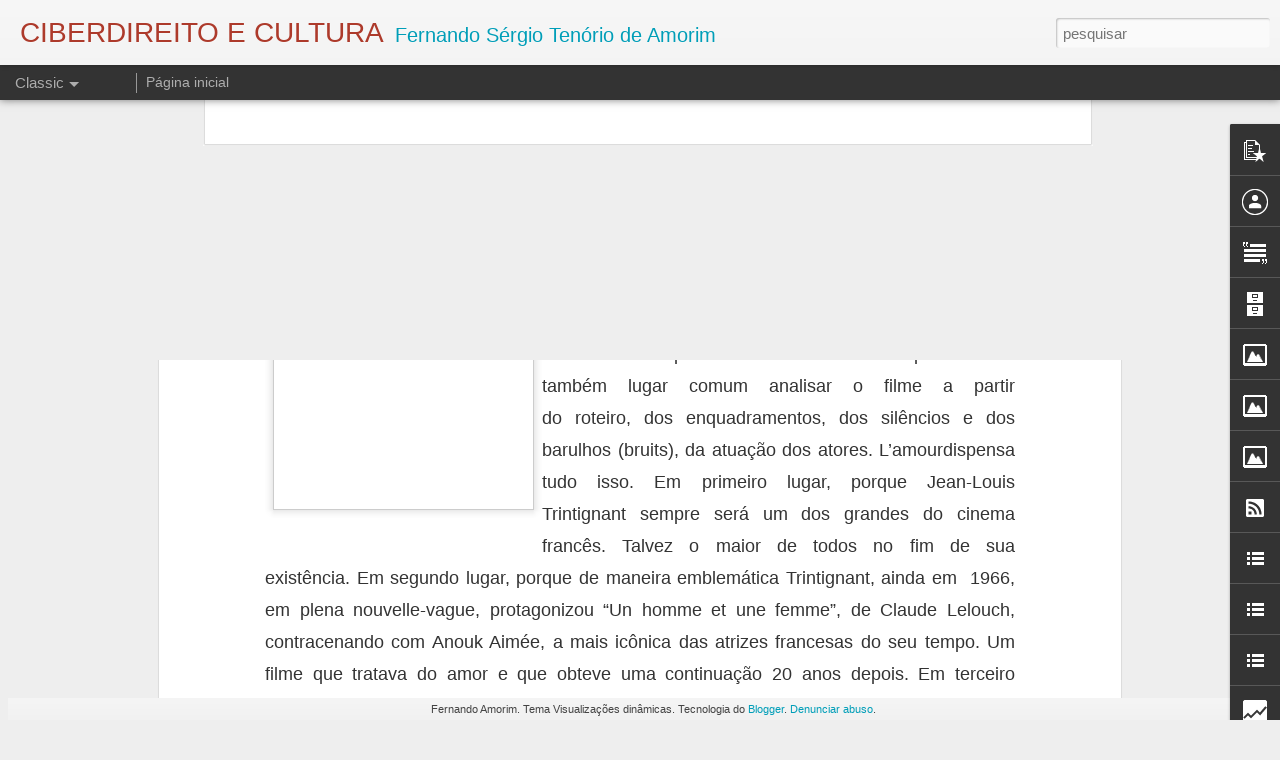

--- FILE ---
content_type: text/html; charset=UTF-8
request_url: http://www.ciberdireito.com/b/stats?style=WHITE_TRANSPARENT&timeRange=ALL_TIME&token=APq4FmBGHKv4o8Je6C1sYM4rI2JaDa4VCwNkLbWwEO7GGaxQ2MwLQC8jd4Tzqx0GJd95VJlxRrHIGgG_Vmp_zIYKiefzGECExQ&v=0&action=initial&widgetId=Stats1&responseType=js
body_size: 256
content:
{"total":137109,"sparklineOptions":{"backgroundColor":{"fillOpacity":0.1,"fill":"#ffffff"},"series":[{"areaOpacity":0.3,"color":"#fff"}]},"sparklineData":[[0,38],[1,30],[2,42],[3,28],[4,34],[5,22],[6,54],[7,30],[8,44],[9,34],[10,86],[11,34],[12,26],[13,40],[14,54],[15,26],[16,32],[17,42],[18,30],[19,36],[20,58],[21,56],[22,28],[23,44],[24,40],[25,44],[26,44],[27,72],[28,32],[29,14]],"nextTickMs":1800000}

--- FILE ---
content_type: text/html; charset=UTF-8
request_url: http://www.ciberdireito.com/b/stats?style=WHITE_TRANSPARENT&timeRange=ALL_TIME&token=APq4FmBDcclrr10jNf7hcbGkY95QrwIOUh9kptbpYSXrYB9l3g0Dcj01OkWPsJQ8a_F5OT_tJ_gjC3MagnNEQzqLlZg4a3xVWQ&v=0&action=initial&widgetId=Stats1&responseType=js
body_size: 256
content:
{"total":137109,"sparklineOptions":{"backgroundColor":{"fillOpacity":0.1,"fill":"#ffffff"},"series":[{"areaOpacity":0.3,"color":"#fff"}]},"sparklineData":[[0,38],[1,30],[2,42],[3,28],[4,34],[5,22],[6,54],[7,30],[8,44],[9,34],[10,86],[11,34],[12,26],[13,40],[14,54],[15,26],[16,32],[17,42],[18,30],[19,36],[20,58],[21,56],[22,28],[23,44],[24,40],[25,44],[26,44],[27,72],[28,32],[29,14]],"nextTickMs":1800000}

--- FILE ---
content_type: text/javascript; charset=UTF-8
request_url: http://www.ciberdireito.com/?v=0&action=initial&widgetId=Text1&responseType=js&xssi_token=AOuZoY6NIdwTX71rYLFHUgSoTKYIqMIH3w%3A1769346223975
body_size: 893
content:
try {
_WidgetManager._HandleControllerResult('Text1', 'initial',{'content': 'Nasci em Palmeira dos \xcdndios, Alagoas, conhecida por ser a cidade na  qual Graciliano enterrou parte da sua vida e da qual foi prefeito.  Cresci numa \xe9poca em que computadores eram obra de fic\xe7\xe3o. N\xe3o havia  ciberespa\xe7o, e de computadores eu s\xf3 conhecia o Hal 9000, do filme do  Stanley Kubrick. Graduei-me em jornalismo e em direito. Estudei  antropologia, fascinado que sou pela antropologia do imagin\xe1rio de G.  Durand e pela fenomenologia de Bachelard. Quis a vida que me tornasse  professor de direito internacional privado! Interessei-me pelas rela\xe7\xf5es  entre direito e cultura. Como consequ\xeancia, fiz um doutorado e mestrado  em direito na UFPE. Contratos eletr\xf4nicos internacionais e prote\xe7\xe3o da  diversidade cultural no com\xe9rcio eletr\xf4nico foram os temas. Viraram  livros. Fiz em 2015 P\xf3s-Doutorado na Universidade de Montr\xe9al,  Laboratoire de Ciberjustice, onde tamb\xe9m fui professor visitante em 2016. E fa\xe7o outro p\xf3s-doc na PUC-Rio. Este blog, tardio, traz reflex\xf5es sobre  esses temas. Traz um pouco de mim e do que penso. N\xe3o creio que tenha  muito a dizer, mas o que digo \xe9 reflexo de uma penosa trajet\xf3ria  intelectual. A despeito das fun\xe7\xf5es administrativas que exer\xe7o em  Alagoas, \x22terra que se ama, e d\xf3i\x22, sou professor. E continuarei a  s\xea-lo, espero.', 'title': 'Quem sou eu'});
} catch (e) {
  if (typeof log != 'undefined') {
    log('HandleControllerResult failed: ' + e);
  }
}


--- FILE ---
content_type: text/javascript; charset=UTF-8
request_url: http://www.ciberdireito.com/?v=0&action=initial&widgetId=BlogArchive1&responseType=js&xssi_token=AOuZoY6NIdwTX71rYLFHUgSoTKYIqMIH3w%3A1769346223975
body_size: 967
content:
try {
_WidgetManager._HandleControllerResult('BlogArchive1', 'initial',{'data': [{'url': 'http://www.ciberdireito.com/2023_12_09_archive.html', 'name': 'dez. 09', 'expclass': 'expanded', 'post-count': 1}, {'url': 'http://www.ciberdireito.com/2020_04_18_archive.html', 'name': 'abr. 18', 'expclass': 'collapsed', 'post-count': 1}, {'url': 'http://www.ciberdireito.com/2020_01_01_archive.html', 'name': 'jan. 01', 'expclass': 'collapsed', 'post-count': 1}, {'url': 'http://www.ciberdireito.com/2018_01_06_archive.html', 'name': 'jan. 06', 'expclass': 'collapsed', 'post-count': 1}, {'url': 'http://www.ciberdireito.com/2017_09_04_archive.html', 'name': 'set. 04', 'expclass': 'collapsed', 'post-count': 1}, {'url': 'http://www.ciberdireito.com/2017_06_03_archive.html', 'name': 'jun. 03', 'expclass': 'collapsed', 'post-count': 1}, {'url': 'http://www.ciberdireito.com/2017_04_29_archive.html', 'name': 'abr. 29', 'expclass': 'collapsed', 'post-count': 1}, {'url': 'http://www.ciberdireito.com/2017_03_18_archive.html', 'name': 'mar. 18', 'expclass': 'collapsed', 'post-count': 1}, {'url': 'http://www.ciberdireito.com/2017_02_25_archive.html', 'name': 'fev. 25', 'expclass': 'collapsed', 'post-count': 1}, {'url': 'http://www.ciberdireito.com/2017_01_22_archive.html', 'name': 'jan. 22', 'expclass': 'collapsed', 'post-count': 1}, {'url': 'http://www.ciberdireito.com/2016_12_04_archive.html', 'name': 'dez. 04', 'expclass': 'collapsed', 'post-count': 1}, {'url': 'http://www.ciberdireito.com/2016_09_07_archive.html', 'name': 'set. 07', 'expclass': 'collapsed', 'post-count': 1}, {'url': 'http://www.ciberdireito.com/2016_02_07_archive.html', 'name': 'fev. 07', 'expclass': 'collapsed', 'post-count': 1}, {'url': 'http://www.ciberdireito.com/2015_10_16_archive.html', 'name': 'out. 16', 'expclass': 'collapsed', 'post-count': 1}, {'url': 'http://www.ciberdireito.com/2015_08_10_archive.html', 'name': 'ago. 10', 'expclass': 'collapsed', 'post-count': 1}, {'url': 'http://www.ciberdireito.com/2015_07_15_archive.html', 'name': 'jul. 15', 'expclass': 'collapsed', 'post-count': 1}, {'url': 'http://www.ciberdireito.com/2015_07_13_archive.html', 'name': 'jul. 13', 'expclass': 'collapsed', 'post-count': 1}, {'url': 'http://www.ciberdireito.com/2015_04_04_archive.html', 'name': 'abr. 04', 'expclass': 'collapsed', 'post-count': 1}, {'url': 'http://www.ciberdireito.com/2015_03_29_archive.html', 'name': 'mar. 29', 'expclass': 'collapsed', 'post-count': 1}, {'url': 'http://www.ciberdireito.com/2015_02_21_archive.html', 'name': 'fev. 21', 'expclass': 'collapsed', 'post-count': 1}, {'url': 'http://www.ciberdireito.com/2015_01_07_archive.html', 'name': 'jan. 07', 'expclass': 'collapsed', 'post-count': 1}, {'url': 'http://www.ciberdireito.com/2014_12_13_archive.html', 'name': 'dez. 13', 'expclass': 'collapsed', 'post-count': 1}, {'url': 'http://www.ciberdireito.com/2014_10_11_archive.html', 'name': 'out. 11', 'expclass': 'collapsed', 'post-count': 1}, {'url': 'http://www.ciberdireito.com/2014_05_16_archive.html', 'name': 'mai. 16', 'expclass': 'collapsed', 'post-count': 1}, {'url': 'http://www.ciberdireito.com/2014_02_15_archive.html', 'name': 'fev. 15', 'expclass': 'collapsed', 'post-count': 1}, {'url': 'http://www.ciberdireito.com/2013_12_30_archive.html', 'name': 'dez. 30', 'expclass': 'collapsed', 'post-count': 1}, {'url': 'http://www.ciberdireito.com/2013_12_25_archive.html', 'name': 'dez. 25', 'expclass': 'collapsed', 'post-count': 1}, {'url': 'http://www.ciberdireito.com/2013_12_22_archive.html', 'name': 'dez. 22', 'expclass': 'collapsed', 'post-count': 1}, {'url': 'http://www.ciberdireito.com/2013_08_26_archive.html', 'name': 'ago. 26', 'expclass': 'collapsed', 'post-count': 1}, {'url': 'http://www.ciberdireito.com/2013_08_08_archive.html', 'name': 'ago. 08', 'expclass': 'collapsed', 'post-count': 1}, {'url': 'http://www.ciberdireito.com/2013_07_04_archive.html', 'name': 'jul. 04', 'expclass': 'collapsed', 'post-count': 1}, {'url': 'http://www.ciberdireito.com/2013_06_20_archive.html', 'name': 'jun. 20', 'expclass': 'collapsed', 'post-count': 2}, {'url': 'http://www.ciberdireito.com/2013_05_17_archive.html', 'name': 'mai. 17', 'expclass': 'collapsed', 'post-count': 1}, {'url': 'http://www.ciberdireito.com/2013_03_29_archive.html', 'name': 'mar. 29', 'expclass': 'collapsed', 'post-count': 1}, {'url': 'http://www.ciberdireito.com/2012_10_27_archive.html', 'name': 'out. 27', 'expclass': 'collapsed', 'post-count': 1}, {'url': 'http://www.ciberdireito.com/2012_08_25_archive.html', 'name': 'ago. 25', 'expclass': 'collapsed', 'post-count': 1}, {'url': 'http://www.ciberdireito.com/2012_08_24_archive.html', 'name': 'ago. 24', 'expclass': 'collapsed', 'post-count': 1}, {'url': 'http://www.ciberdireito.com/2012_04_28_archive.html', 'name': 'abr. 28', 'expclass': 'collapsed', 'post-count': 1}, {'url': 'http://www.ciberdireito.com/2011_12_25_archive.html', 'name': 'dez. 25', 'expclass': 'collapsed', 'post-count': 1}, {'url': 'http://www.ciberdireito.com/2011_10_06_archive.html', 'name': 'out. 06', 'expclass': 'collapsed', 'post-count': 1}, {'url': 'http://www.ciberdireito.com/2011_07_30_archive.html', 'name': 'jul. 30', 'expclass': 'collapsed', 'post-count': 1}, {'url': 'http://www.ciberdireito.com/2011_06_28_archive.html', 'name': 'jun. 28', 'expclass': 'collapsed', 'post-count': 1}, {'url': 'http://www.ciberdireito.com/2011_05_24_archive.html', 'name': 'mai. 24', 'expclass': 'collapsed', 'post-count': 1}, {'url': 'http://www.ciberdireito.com/2011_05_01_archive.html', 'name': 'mai. 01', 'expclass': 'collapsed', 'post-count': 1}, {'url': 'http://www.ciberdireito.com/2011_04_13_archive.html', 'name': 'abr. 13', 'expclass': 'collapsed', 'post-count': 1}, {'url': 'http://www.ciberdireito.com/2011_03_21_archive.html', 'name': 'mar. 21', 'expclass': 'collapsed', 'post-count': 1}, {'url': 'http://www.ciberdireito.com/2011_03_06_archive.html', 'name': 'mar. 06', 'expclass': 'collapsed', 'post-count': 1}, {'url': 'http://www.ciberdireito.com/2011_02_26_archive.html', 'name': 'fev. 26', 'expclass': 'collapsed', 'post-count': 1}, {'url': 'http://www.ciberdireito.com/2011_01_31_archive.html', 'name': 'jan. 31', 'expclass': 'collapsed', 'post-count': 1}, {'url': 'http://www.ciberdireito.com/2011_01_03_archive.html', 'name': 'jan. 03', 'expclass': 'collapsed', 'post-count': 1}, {'url': 'http://www.ciberdireito.com/2010_12_18_archive.html', 'name': 'dez. 18', 'expclass': 'collapsed', 'post-count': 1}, {'url': 'http://www.ciberdireito.com/2010_12_17_archive.html', 'name': 'dez. 17', 'expclass': 'collapsed', 'post-count': 1}, {'url': 'http://www.ciberdireito.com/2010_12_02_archive.html', 'name': 'dez. 02', 'expclass': 'collapsed', 'post-count': 1}, {'url': 'http://www.ciberdireito.com/2010_12_01_archive.html', 'name': 'dez. 01', 'expclass': 'collapsed', 'post-count': 1}, {'url': 'http://www.ciberdireito.com/2010_10_17_archive.html', 'name': 'out. 17', 'expclass': 'collapsed', 'post-count': 1}, {'url': 'http://www.ciberdireito.com/2010_10_08_archive.html', 'name': 'out. 08', 'expclass': 'collapsed', 'post-count': 1}, {'url': 'http://www.ciberdireito.com/2010_09_17_archive.html', 'name': 'set. 17', 'expclass': 'collapsed', 'post-count': 1}, {'url': 'http://www.ciberdireito.com/2010_09_07_archive.html', 'name': 'set. 07', 'expclass': 'collapsed', 'post-count': 1}, {'url': 'http://www.ciberdireito.com/2010_08_12_archive.html', 'name': 'ago. 12', 'expclass': 'collapsed', 'post-count': 1}, {'url': 'http://www.ciberdireito.com/2010_08_11_archive.html', 'name': 'ago. 11', 'expclass': 'collapsed', 'post-count': 1}, {'url': 'http://www.ciberdireito.com/2010_08_09_archive.html', 'name': 'ago. 09', 'expclass': 'collapsed', 'post-count': 1}, {'url': 'http://www.ciberdireito.com/2010_08_07_archive.html', 'name': 'ago. 07', 'expclass': 'collapsed', 'post-count': 1}, {'url': 'http://www.ciberdireito.com/2010_04_25_archive.html', 'name': 'abr. 25', 'expclass': 'collapsed', 'post-count': 1}, {'url': 'http://www.ciberdireito.com/2010_04_17_archive.html', 'name': 'abr. 17', 'expclass': 'collapsed', 'post-count': 1}, {'url': 'http://www.ciberdireito.com/2010_04_15_archive.html', 'name': 'abr. 15', 'expclass': 'collapsed', 'post-count': 1}, {'url': 'http://www.ciberdireito.com/2009_11_03_archive.html', 'name': 'nov. 03', 'expclass': 'collapsed', 'post-count': 1}, {'url': 'http://www.ciberdireito.com/2009_09_16_archive.html', 'name': 'set. 16', 'expclass': 'collapsed', 'post-count': 4}, {'url': 'http://www.ciberdireito.com/2008_12_11_archive.html', 'name': 'dez. 11', 'expclass': 'collapsed', 'post-count': 1}], 'toggleopen': 'DAILY-1702090800000', 'style': 'FLAT', 'title': ''});
} catch (e) {
  if (typeof log != 'undefined') {
    log('HandleControllerResult failed: ' + e);
  }
}


--- FILE ---
content_type: text/javascript; charset=UTF-8
request_url: http://www.ciberdireito.com/?v=0&action=initial&widgetId=BlogList1&responseType=js&xssi_token=AOuZoY6NIdwTX71rYLFHUgSoTKYIqMIH3w%3A1769346223975
body_size: 2899
content:
try {
_WidgetManager._HandleControllerResult('BlogList1', 'initial',{'title': '', 'sortType': 'ALPHABETICAL', 'numItemsToShow': 10, 'showIcon': true, 'showItemTitle': true, 'showItemSnippet': true, 'showItemThumbnail': true, 'showTimePeriodSinceLastUpdate': true, 'tagName': 'BlogList1-www.ciberdireito.com', 'textColor': '#000', 'linkColor': '#00c', 'totalItems': 7, 'showAllText': 'Mostrar todos', 'showNText': 'Mostrar 10', 'items': [{'displayStyle': 'display: block;', 'blogTitle': 'Blog do Mr X', 'blogUrl': 'http://blogdomrx.blogspot.com/', 'blogIconUrl': 'https://lh3.googleusercontent.com/blogger_img_proxy/AEn0k_vBn1ofgfuqdOpCQxQBse_uK0FmlLcUKuunPa6jn2QeiIU006TPNfoDTZP5fDf2ZYQcg5WJ2jU_zORD9x3Dzf04fMBryunM3h44evRH\x3ds16-w16-h16', 'itemTitle': 'Feliz Natal e Ano Novo', 'itemUrl': 'http://blogdomrx.blogspot.com/2019/12/feliz-natal-e-ano-novo.html', 'itemSnippet': '\n\n', 'itemThumbnail': {'url': 'https://blogger.googleusercontent.com/img/b/R29vZ2xl/AVvXsEhm4l-WrQDrsc3akd4Kd-F8CzEW2fJfNKeb-zOLd-ZQG5x6QVKj69KXlNQXJp7adBp5V5pKLsKy89l_KXrChOPZrVvs1VC7ryCo0xhEkEmjXDOK9tZ9GU6mUq248OQPJNWIwzXVmRnij1C9/s72-c/La_Nativit_53705720.jpg', 'width': 72, 'height': 72}, 'timePeriodSinceLastUpdate': 'H\xe1 6 anos'}, {'displayStyle': 'display: block;', 'blogTitle': 'Cacos Inconexos', 'blogUrl': 'http://cacosinconexos.blogspot.com/', 'blogIconUrl': 'https://lh3.googleusercontent.com/blogger_img_proxy/AEn0k_sTAOA7syWcwEJ3M-pykdZ1OJopk3uwL3i3xXEs7G4hN26nkwL2-7p6QXCB5CO-xSjoYQw0ehNNICeARVbMB680gofNpBgonVVAuj4YbKglewI\x3ds16-w16-h16', 'itemTitle': '6\xb0 Anivers\xe1rio do Papel no Varal comemora mais um outono desfolhando poesia', 'itemUrl': 'http://cacosinconexos.blogspot.com/2015/04/6-aniversario-do-papel-no-varal.html', 'itemSnippet': ' O Instituto Lumeeiro vem convidar a todos para comemorar seis anos de \npoesia pendurada no sisal. Pr\xf3ximo dia 29, quarta-feira, no Or\xe1kulo \nChopperia, o Pap...', 'itemThumbnail': '', 'timePeriodSinceLastUpdate': 'H\xe1 10 anos'}, {'displayStyle': 'display: block;', 'blogTitle': 'Conflictus Legum', 'blogUrl': 'https://conflictuslegum.blogspot.com/', 'blogIconUrl': 'https://lh3.googleusercontent.com/blogger_img_proxy/AEn0k_uPYvII56VgSzGY1IIUcYZV8nl01ZhP1FSWJH0bAyjJETEeLBXkgw9LSkf6oZFiP_kLiY5z9-MFBNrEekj-wViiyQU3mIbH0Cw6s_1Gw0CHES7Q0Q\x3ds16-w16-h16', 'itemTitle': 'Bibliograf\xeda (Revista de revistas) - RDCE n\xfam. 82 (septiembre-diciembre \n2025)', 'itemUrl': 'https://conflictuslegum.blogspot.com/2026/01/bibliografia-revista-de-revistas-rdce.html', 'itemSnippet': '\n\n\n Trabajos publicados en la *Revista de Derecho Comunitario Europeo*, n\xfam. \n82 (2025):\n\n \n\n *EDITORIAL*\n- *Ornella Porchia*, La solidaridad como valor y pr...', 'itemThumbnail': {'url': 'https://blogger.googleusercontent.com/img/b/R29vZ2xl/AVvXsEhTaItg_S5L_B-AkjlsHOgkVXlbvK846qG78QJ72P7-efPT7Bmd0ONwwpM__UEoI-H4t6_iNno5CjDC3k4vDENW3G00HOs3nTWamuMGiw3bdRNoDABvv8-v6YL6999MkTOlNjSmr2I_3YsOIQGSRcp8gc5qxp5t4NxRFeON4A1VNExZWoKk2YYLO9fCqvMw/s72-w141-h200-c/rdce_2.jpg', 'width': 72, 'height': 72}, 'timePeriodSinceLastUpdate': 'H\xe1 3 horas'}, {'displayStyle': 'display: block;', 'blogTitle': 'Dep\xf3sito do Calvin', 'blogUrl': 'http://depositodocalvin.blogspot.com/', 'blogIconUrl': 'https://lh3.googleusercontent.com/blogger_img_proxy/AEn0k_sZ65i5A7Byt4LNhZEIReSyeVfamyP7WjCi-MUKNW5q3QsqVDfZeCZzIrcVrehZ_-PJXUoxea_cbcdxiV2tQ2GrHISkr7B3RnbOGQ8IUjPhNu2KPA\x3ds16-w16-h16', 'itemTitle': 'Divulgando promo\xe7\xe3o', 'itemUrl': 'http://depositodocalvin.blogspot.com/2013/02/divulgando-promocao.html', 'itemSnippet': 'Recebi um e-mail do pessoal da fanpage Pingo de Exist\xeancia divulgando uma \npromo\xe7\xe3o que eles est\xe3o fazendo, onde um dos pr\xeamios \xe9 um quadro do Calvin \n\x26amp; Haro...', 'itemThumbnail': {'url': 'https://lh4.googleusercontent.com/-oDQDByTgQPI/URxV0RaGROI/AAAAAAAACj4/Pv_WCWAF5hE/s72-c/404515_162145020603814_949650070_n.jpg', 'width': 72, 'height': 72}, 'timePeriodSinceLastUpdate': 'H\xe1 12 anos'}, {'displayStyle': 'display: block;', 'blogTitle': 'Um caf\xe9 e um amor sem gelo, por favor.', 'blogUrl': 'http://umamorsemgelo.blogspot.com/', 'blogIconUrl': 'https://lh3.googleusercontent.com/blogger_img_proxy/AEn0k_uvs59NDOAEy21j-L4NwxryDFluePQM4yyCsLawR9xH1FTLXMdkRz6mtSV4q6vXBVZR_duP2c5dj75t0IJTTYpF7WRiFwIVGt_WmLg2N5AYMA\x3ds16-w16-h16', 'itemTitle': '', 'itemUrl': 'http://umamorsemgelo.blogspot.com/2012/10/normal-0-21-false-false-false-pt-br-x.html', 'itemSnippet': '\n\nTem horas que voc\xea se pega pensando em como seria diferente se voc\xea \ntratasse tal situa\xe7\xe3o diferente... Eu sempre fui muito apegada em como \nseria depois d...', 'itemThumbnail': {'url': 'http://3.bp.blogspot.com/-3bUsOhdtGjA/UG3yLnf7emI/AAAAAAAAAUk/MgWgSVmo64c/s72-c/400400_330905046928963_330532103632924_1240628_1511387549_n.jpg', 'width': 72, 'height': 72}, 'timePeriodSinceLastUpdate': 'H\xe1 13 anos'}, {'displayStyle': 'display: block;', 'blogTitle': 'Via Polis', 'blogUrl': 'http://blogdoandrehenrique.blogspot.com/feeds/posts/default', 'blogIconUrl': 'https://lh3.googleusercontent.com/blogger_img_proxy/AEn0k_sZPjqC-2IPk3EPXT-lXlh6H3nuRYGy9Qvlhq9NJJbqPbsNpGBOr6DdB2naJJ6IArGdVHsj-XvxsXOtDz1tdDtCFMhXqmEK6zp7RsyMcut7RoPNulLWjw\x3ds16-w16-h16'}, {'displayStyle': 'display: block;', 'blogTitle': 'Vida Jur\xeddica Acad\xeamica', 'blogUrl': 'http://vidajuridicaacademica.blogspot.com/', 'blogIconUrl': 'https://lh3.googleusercontent.com/blogger_img_proxy/AEn0k_tT0tnWonFaD5_rldaY65UmpxZxOSCeEawy3syd0SvVdMYcm6lZrsHsB_LAmsCD2M8xKlN0qYhswJe_HXtcaojJW6ni_kp0dIA1CFylyq3SC2ibnmIwy_jW\x3ds16-w16-h16', 'itemTitle': 'VI Congresso Nacional da FEPODI - \x22P\xf3s-Gradua\xe7\xe3o, desenvolvimento e \ntecnologia\x22', 'itemUrl': 'http://vidajuridicaacademica.blogspot.com/2018/10/vi-congresso-nacional-da-fepodi-pos.html', 'itemSnippet': ' \n\nVI Congresso Nacional da FEPODI - \x22P\xf3s-Gradua\xe7\xe3o, desenvolvimento e \ntecnologia\x22 \n\n*13 e 14 de dezembro de 2018.*\n\nMais informa\xe7\xf5es: https://bit.ly/2QJkag...', 'itemThumbnail': {'url': 'https://blogger.googleusercontent.com/img/b/R29vZ2xl/AVvXsEjvtmEgqKzngY97usHh8AUVneNGVCOWI5Sxa_8MSZt-WgbaAuWzZcRbsmj6q-qW01-1hdo_6CPy3yzbEt1Ezvjye8-BPHxSbzQlxq0iHdichyphenhyphenMWu2vU1zM7kGKIqTeh7OISunuMVNILkcA/s72-c/fepodi.jpg', 'width': 72, 'height': 72}, 'timePeriodSinceLastUpdate': 'H\xe1 7 anos'}]});
} catch (e) {
  if (typeof log != 'undefined') {
    log('HandleControllerResult failed: ' + e);
  }
}


--- FILE ---
content_type: text/javascript; charset=UTF-8
request_url: http://www.ciberdireito.com/?v=0&action=initial&widgetId=Stats1&responseType=js&xssi_token=AOuZoY6NIdwTX71rYLFHUgSoTKYIqMIH3w%3A1769346223975
body_size: 375
content:
try {
_WidgetManager._HandleControllerResult('Stats1', 'initial',{'title': 'VISITAS', 'showGraphicalCounter': true, 'showAnimatedCounter': true, 'showSparkline': false, 'statsUrl': '//www.ciberdireito.com/b/stats?style\x3dWHITE_TRANSPARENT\x26timeRange\x3dALL_TIME\x26token\x3dAPq4FmBDcclrr10jNf7hcbGkY95QrwIOUh9kptbpYSXrYB9l3g0Dcj01OkWPsJQ8a_F5OT_tJ_gjC3MagnNEQzqLlZg4a3xVWQ'});
} catch (e) {
  if (typeof log != 'undefined') {
    log('HandleControllerResult failed: ' + e);
  }
}


--- FILE ---
content_type: text/javascript; charset=UTF-8
request_url: http://www.ciberdireito.com/?v=0&action=initial&widgetId=TextList1&responseType=js&xssi_token=AOuZoY6NIdwTX71rYLFHUgSoTKYIqMIH3w%3A1769346223975
body_size: 410
content:
try {
_WidgetManager._HandleControllerResult('TextList1', 'initial',{'title': 'Meus filmes preferidos', 'sorting': 'none', 'shownum': -1, 'items': ['2001 Uma Odiss\xe9ia no Espa\xe7o', 'Blade Runner', 'Interestelar', 'Butch Cassidy', 'Casablanca', 'Cinema Paradiso', 'Festim Diab\xf3lico', 'Independence Day (pois \xe9...)', 'Janela Indiscreta', 'Lunar', 'Matrix', 'Metr\xf3polis', 'O Carteiro e o Poeta', 'O Falc\xe3o Malt\xeas', 'Sonhos (de Akira Kurosawa)', 'Um Corpo que Cai']});
} catch (e) {
  if (typeof log != 'undefined') {
    log('HandleControllerResult failed: ' + e);
  }
}


--- FILE ---
content_type: text/javascript; charset=UTF-8
request_url: http://www.ciberdireito.com/?v=0&action=initial&widgetId=LinkList1&responseType=js&xssi_token=AOuZoY6NIdwTX71rYLFHUgSoTKYIqMIH3w%3A1769346223975
body_size: 1456
content:
try {
_WidgetManager._HandleControllerResult('LinkList1', 'initial',{'title': 'Links interessantes', 'sorting': 'alpha', 'shownum': -1, 'links': [{'name': 'Actualit\xe9 et droit international', 'target': 'http://www.ridi.org/adi/home.html'}, {'name': 'American Society of International Law', 'target': 'http://www.asil.org/iel1.cfm'}, {'name': 'Berkman Center for internet \x26 society at Harvard University', 'target': 'http://cyber.law.harvard.edu/'}, {'name': 'Confer\xeancia da Haia em Direito Internacional Privado em debate', 'target': 'http://www.haiaemdebate.blogspot.com/'}, {'name': 'Cuadernos de Derecho Transnacional', 'target': 'http://kusan.uc3m.es/CIAN/index.php/CDT/'}, {'name': 'Diritto \x26 Diritti Il portale giuridico italiano', 'target': 'http://www.diritto.it/'}, {'name': 'Diversit\xe9 culturelle UNESCO', 'target': 'http://portal.unesco.org/culture/en/ev.php-URL_ID\x3d34321\x26URL_DO\x3dDO_TOPIC\x26URL_SECTION\x3d201.html'}, {'name': 'Electronic Journal of Comparative Law', 'target': 'http://www.ejcl.org/'}, {'name': 'Electronic Journals Library Max Planck Society', 'target': 'http://rzblx1.uni-regensburg.de/ezeit/fl.phtml?bibid\x3dMPG\x26colors\x3d1\x26lang\x3den\x26notation\x3dP'}, {'name': 'Eric Voegelin', 'target': 'http://www.artsci.lsu.edu/voegelin/'}, {'name': 'European Society of International Law', 'target': 'http://www.esil-sedi.eu/'}, {'name': 'Filosofia del Derecho', 'target': 'http://www.cervantesvirtual.com/portal/DOXA/'}, {'name': 'FindLaw', 'target': 'http://stu.findlaw.com/journals/ip_and_cyberspace.html'}, {'name': 'Gallica france', 'target': 'http://gallica.bnf.fr/'}, {'name': 'Governan\xe7a na internet', 'target': 'http://vecam.org/article535.html'}, {'name': 'IBP', 'target': 'http://www.perito.com.br/'}, {'name': 'Instituto Nacional de Tecnologia da Informa\xe7\xe3o', 'target': 'http://www.iti.gov.br/twiki/bin/view/ITI/Apresentacao'}, {'name': 'Learning cyberlaw in cyberspace', 'target': 'http://www.cyberspacelaw.org/'}, {'name': 'Legal Database', 'target': 'http://www.legal-database.com/internetlaw.htm'}, {'name': 'Olavo de Carvalho', 'target': 'http://www.olavodecarvalho.org/'}, {'name': 'Pierre Levy (Caosmose)', 'target': 'http://www.caosmose.net/pierrelevy/'}, {'name': 'RSSFICADO', 'target': 'http://www.rssficado.com.br/'}, {'name': 'Science Direct', 'target': 'http://www.sciencedirect.com/science?_ob\x3dPublicationURL\x26_tockey\x3d%23TOC%235915%232005%23999789994%23606116%23FLA%23\x26_auth\x3dy\x26view\x3dc\x26_acct\x3dC000050221\x26_version\x3d1\x26_urlVersion\x3d0\x26_userid\x3d10\x26_pubType\x3dJ\x26md5\x3db4f8905ab472f6b4b0d25a1e259f0a53'}, {'name': 'Social Science Research Network', 'target': 'http://papers.ssrn.com/sol3/AbstractNotFound.cfm?error\x3drestricted'}, {'name': 'Technorealism', 'target': 'http://www.technorealism.org/'}, {'name': 'The Hague Academy', 'target': 'http://www.hagueacademy.nl/'}, {'name': 'The Matrix', 'target': 'http://whatisthematrix.warnerbros.com/'}, {'name': 'The postmodern Condition', 'target': 'http://www.marxists.org/reference/subject/philosophy/works/fr/lyotard.htm'}, {'name': 'UNCITRAL', 'target': 'http://www.uncitral.org/'}, {'name': 'UNIDROIT', 'target': 'http://www.unidroit.org/'}]});
} catch (e) {
  if (typeof log != 'undefined') {
    log('HandleControllerResult failed: ' + e);
  }
}


--- FILE ---
content_type: text/javascript; charset=UTF-8
request_url: http://www.ciberdireito.com/?v=0&action=initial&widgetId=PopularPosts1&responseType=js&xssi_token=AOuZoY6NIdwTX71rYLFHUgSoTKYIqMIH3w%3A1769346223975
body_size: 1022
content:
try {
_WidgetManager._HandleControllerResult('PopularPosts1', 'initial',{'title': '', 'showSnippets': true, 'showThumbnails': true, 'thumbnailSize': 72, 'showAuthor': false, 'showDate': false, 'posts': [{'id': '4182988997639156992', 'title': '(nenhum t\xedtulo)', 'href': 'http://www.ciberdireito.com/2023/12/il-ne-sagit-pas-dun-film-sur-lamour-du.html', 'snippet': '\xa0 Il ne s\u2019agit pas d\u2019un film sur l\u2019amour, du moins\xa0 pas\xa0 sur l\u2019amour\xa0 romantique\xa0 tel comme nous l\u2019imaginons . C\u2019est\xa0 un\xa0 film sur la d\xe9tres...', 'thumbnail': 'https://blogger.googleusercontent.com/img/b/R29vZ2xl/AVvXsEigVbJ4aBtX6VbM1BZSibWrF5W8nXQnVl2otRG13N6uK38zhb3fAjTH3LzFb7IPBUP-HBCq7XJ7e8VB6pygSecb3-C9dM2xu28PQVFwLzmHw7Ujuo_WDyD31LU9SCTLWUyIrHEnJx5gIPavPPvh2wf-AQWpxEAoan-iTi0COrosjRC0ub_hEfbEwbbGw80/s72-c/IMG_3300.jpeg', 'featuredImage': 'https://blogger.googleusercontent.com/img/b/R29vZ2xl/AVvXsEigVbJ4aBtX6VbM1BZSibWrF5W8nXQnVl2otRG13N6uK38zhb3fAjTH3LzFb7IPBUP-HBCq7XJ7e8VB6pygSecb3-C9dM2xu28PQVFwLzmHw7Ujuo_WDyD31LU9SCTLWUyIrHEnJx5gIPavPPvh2wf-AQWpxEAoan-iTi0COrosjRC0ub_hEfbEwbbGw80/s320/IMG_3300.jpeg'}, {'id': '5395945021173141066', 'title': 'DE QUEM \xc9 A CULPA?', 'href': 'http://www.ciberdireito.com/2020/04/de-quem-e-culpa.html', 'snippet': '        A pandemia do COVID-19 instaura um cen\xe1rio absolutamente novo e desconhecido para a comunidade internacional. A humanidade se depara...', 'thumbnail': 'https://blogger.googleusercontent.com/img/b/R29vZ2xl/AVvXsEgLkkW_gLE1eGxiEQWkZmgwotkpSWlRRtvyAMVpJnF-obvR_xiXKM-435kDe_JTbNcide4GZZMb-ZY7nzblkgyFbkylEszztq9R7Iy1BtSc-BBH6egoq3kW-Bp1eq1Gk2CCd5mt2DlPs2c/s72-c/Capture+d%25E2%2580%2599e%25CC%2581cran+2020-04-18+a%25CC%2580+00.18.03.png', 'featuredImage': 'https://blogger.googleusercontent.com/img/b/R29vZ2xl/AVvXsEgLkkW_gLE1eGxiEQWkZmgwotkpSWlRRtvyAMVpJnF-obvR_xiXKM-435kDe_JTbNcide4GZZMb-ZY7nzblkgyFbkylEszztq9R7Iy1BtSc-BBH6egoq3kW-Bp1eq1Gk2CCd5mt2DlPs2c/s640/Capture+d%25E2%2580%2599e%25CC%2581cran+2020-04-18+a%25CC%2580+00.18.03.png'}]});
} catch (e) {
  if (typeof log != 'undefined') {
    log('HandleControllerResult failed: ' + e);
  }
}


--- FILE ---
content_type: text/javascript; charset=UTF-8
request_url: http://www.ciberdireito.com/?v=0&action=initial&widgetId=Image2&responseType=js&xssi_token=AOuZoY6NIdwTX71rYLFHUgSoTKYIqMIH3w%3A1769346223975
body_size: 451
content:
try {
_WidgetManager._HandleControllerResult('Image2', 'initial',{'title': '', 'width': 128, 'height': 175, 'sourceUrl': 'https://blogger.googleusercontent.com/img/b/R29vZ2xl/AVvXsEiKv7gs67XBqXM0m93F4X7RcW_unJ5zuclpI44REudRdToWkz7oEE2acRcQ6bMiImAuotWZiCvdnrJhjbKyEFRgGQ8jo99eu_QeZwohsBiPXkmk_TwGGBFtpOHyPa2mdLuHiDSdmubWBYg/s175/22887.jpg', 'caption': 'Meu novo livro', 'link': 'http://www.jurua.com.br/shop_item.asp?id\x3d22887', 'shrinkToFit': false, 'sectionWidth': 175});
} catch (e) {
  if (typeof log != 'undefined') {
    log('HandleControllerResult failed: ' + e);
  }
}


--- FILE ---
content_type: text/javascript; charset=UTF-8
request_url: http://www.ciberdireito.com/?v=0&action=initial&widgetId=Image1&responseType=js&xssi_token=AOuZoY6NIdwTX71rYLFHUgSoTKYIqMIH3w%3A1769346223975
body_size: 441
content:
try {
_WidgetManager._HandleControllerResult('Image1', 'initial',{'title': 'Pesquisador', 'width': 246, 'height': 328, 'sourceUrl': 'https://blogger.googleusercontent.com/img/b/R29vZ2xl/AVvXsEiYi-J9TZ04i1mzuEfae9Q9MrW8C0rDSiclOfjDVb6ZtMB6Rnd44Z-Sb22ssiAJnjjNf3C2HLQsyUCDztK-u7tBgcDF6ed5wHpioD0sXT6izte21ZJACcRaqPcZNgneI8KYxJZyKDvsJpI/s1600/IMG_3998.JPG', 'caption': 'Universit\xe9 de Montr\xe9al', 'link': '', 'shrinkToFit': true, 'sectionWidth': 246});
} catch (e) {
  if (typeof log != 'undefined') {
    log('HandleControllerResult failed: ' + e);
  }
}


--- FILE ---
content_type: text/javascript; charset=UTF-8
request_url: http://www.ciberdireito.com/?v=0&action=initial&widgetId=Image3&responseType=js&xssi_token=AOuZoY6NIdwTX71rYLFHUgSoTKYIqMIH3w%3A1769346223975
body_size: 467
content:
try {
_WidgetManager._HandleControllerResult('Image3', 'initial',{'title': '', 'width': 150, 'height': 150, 'sourceUrl': 'https://blogger.googleusercontent.com/img/b/R29vZ2xl/AVvXsEhBE9TA4nDrWLBwoujVUbRxxSQO4RRwHHB1OeHA5gaLL87AOa8EuR_bskkqrDdT2uolJSwdYV0aRNfMUDIpSwgtBJv14BGR_xUervv1gXx1Hkbl-7o_7BDbEgkzrBnJnEb_EtNx-vwBRnE/s350/200x200_853621953X.jpg', 'caption': 'Meu primeiro livro', 'link': 'http://www.jurua.com.br/shop_item.asp?id\x3d20653', 'shrinkToFit': false, 'sectionWidth': 150});
} catch (e) {
  if (typeof log != 'undefined') {
    log('HandleControllerResult failed: ' + e);
  }
}


--- FILE ---
content_type: text/javascript; charset=UTF-8
request_url: http://www.ciberdireito.com/?v=0&action=initial&widgetId=Image3&responseType=js&xssi_token=AOuZoY6NIdwTX71rYLFHUgSoTKYIqMIH3w%3A1769346223975
body_size: 467
content:
try {
_WidgetManager._HandleControllerResult('Image3', 'initial',{'title': '', 'width': 150, 'height': 150, 'sourceUrl': 'https://blogger.googleusercontent.com/img/b/R29vZ2xl/AVvXsEhBE9TA4nDrWLBwoujVUbRxxSQO4RRwHHB1OeHA5gaLL87AOa8EuR_bskkqrDdT2uolJSwdYV0aRNfMUDIpSwgtBJv14BGR_xUervv1gXx1Hkbl-7o_7BDbEgkzrBnJnEb_EtNx-vwBRnE/s350/200x200_853621953X.jpg', 'caption': 'Meu primeiro livro', 'link': 'http://www.jurua.com.br/shop_item.asp?id\x3d20653', 'shrinkToFit': false, 'sectionWidth': 150});
} catch (e) {
  if (typeof log != 'undefined') {
    log('HandleControllerResult failed: ' + e);
  }
}


--- FILE ---
content_type: text/javascript; charset=UTF-8
request_url: http://www.ciberdireito.com/?v=0&action=initial&widgetId=BlogArchive1&responseType=js&xssi_token=AOuZoY6NIdwTX71rYLFHUgSoTKYIqMIH3w%3A1769346223975
body_size: 967
content:
try {
_WidgetManager._HandleControllerResult('BlogArchive1', 'initial',{'data': [{'url': 'http://www.ciberdireito.com/2023_12_09_archive.html', 'name': 'dez. 09', 'expclass': 'expanded', 'post-count': 1}, {'url': 'http://www.ciberdireito.com/2020_04_18_archive.html', 'name': 'abr. 18', 'expclass': 'collapsed', 'post-count': 1}, {'url': 'http://www.ciberdireito.com/2020_01_01_archive.html', 'name': 'jan. 01', 'expclass': 'collapsed', 'post-count': 1}, {'url': 'http://www.ciberdireito.com/2018_01_06_archive.html', 'name': 'jan. 06', 'expclass': 'collapsed', 'post-count': 1}, {'url': 'http://www.ciberdireito.com/2017_09_04_archive.html', 'name': 'set. 04', 'expclass': 'collapsed', 'post-count': 1}, {'url': 'http://www.ciberdireito.com/2017_06_03_archive.html', 'name': 'jun. 03', 'expclass': 'collapsed', 'post-count': 1}, {'url': 'http://www.ciberdireito.com/2017_04_29_archive.html', 'name': 'abr. 29', 'expclass': 'collapsed', 'post-count': 1}, {'url': 'http://www.ciberdireito.com/2017_03_18_archive.html', 'name': 'mar. 18', 'expclass': 'collapsed', 'post-count': 1}, {'url': 'http://www.ciberdireito.com/2017_02_25_archive.html', 'name': 'fev. 25', 'expclass': 'collapsed', 'post-count': 1}, {'url': 'http://www.ciberdireito.com/2017_01_22_archive.html', 'name': 'jan. 22', 'expclass': 'collapsed', 'post-count': 1}, {'url': 'http://www.ciberdireito.com/2016_12_04_archive.html', 'name': 'dez. 04', 'expclass': 'collapsed', 'post-count': 1}, {'url': 'http://www.ciberdireito.com/2016_09_07_archive.html', 'name': 'set. 07', 'expclass': 'collapsed', 'post-count': 1}, {'url': 'http://www.ciberdireito.com/2016_02_07_archive.html', 'name': 'fev. 07', 'expclass': 'collapsed', 'post-count': 1}, {'url': 'http://www.ciberdireito.com/2015_10_16_archive.html', 'name': 'out. 16', 'expclass': 'collapsed', 'post-count': 1}, {'url': 'http://www.ciberdireito.com/2015_08_10_archive.html', 'name': 'ago. 10', 'expclass': 'collapsed', 'post-count': 1}, {'url': 'http://www.ciberdireito.com/2015_07_15_archive.html', 'name': 'jul. 15', 'expclass': 'collapsed', 'post-count': 1}, {'url': 'http://www.ciberdireito.com/2015_07_13_archive.html', 'name': 'jul. 13', 'expclass': 'collapsed', 'post-count': 1}, {'url': 'http://www.ciberdireito.com/2015_04_04_archive.html', 'name': 'abr. 04', 'expclass': 'collapsed', 'post-count': 1}, {'url': 'http://www.ciberdireito.com/2015_03_29_archive.html', 'name': 'mar. 29', 'expclass': 'collapsed', 'post-count': 1}, {'url': 'http://www.ciberdireito.com/2015_02_21_archive.html', 'name': 'fev. 21', 'expclass': 'collapsed', 'post-count': 1}, {'url': 'http://www.ciberdireito.com/2015_01_07_archive.html', 'name': 'jan. 07', 'expclass': 'collapsed', 'post-count': 1}, {'url': 'http://www.ciberdireito.com/2014_12_13_archive.html', 'name': 'dez. 13', 'expclass': 'collapsed', 'post-count': 1}, {'url': 'http://www.ciberdireito.com/2014_10_11_archive.html', 'name': 'out. 11', 'expclass': 'collapsed', 'post-count': 1}, {'url': 'http://www.ciberdireito.com/2014_05_16_archive.html', 'name': 'mai. 16', 'expclass': 'collapsed', 'post-count': 1}, {'url': 'http://www.ciberdireito.com/2014_02_15_archive.html', 'name': 'fev. 15', 'expclass': 'collapsed', 'post-count': 1}, {'url': 'http://www.ciberdireito.com/2013_12_30_archive.html', 'name': 'dez. 30', 'expclass': 'collapsed', 'post-count': 1}, {'url': 'http://www.ciberdireito.com/2013_12_25_archive.html', 'name': 'dez. 25', 'expclass': 'collapsed', 'post-count': 1}, {'url': 'http://www.ciberdireito.com/2013_12_22_archive.html', 'name': 'dez. 22', 'expclass': 'collapsed', 'post-count': 1}, {'url': 'http://www.ciberdireito.com/2013_08_26_archive.html', 'name': 'ago. 26', 'expclass': 'collapsed', 'post-count': 1}, {'url': 'http://www.ciberdireito.com/2013_08_08_archive.html', 'name': 'ago. 08', 'expclass': 'collapsed', 'post-count': 1}, {'url': 'http://www.ciberdireito.com/2013_07_04_archive.html', 'name': 'jul. 04', 'expclass': 'collapsed', 'post-count': 1}, {'url': 'http://www.ciberdireito.com/2013_06_20_archive.html', 'name': 'jun. 20', 'expclass': 'collapsed', 'post-count': 2}, {'url': 'http://www.ciberdireito.com/2013_05_17_archive.html', 'name': 'mai. 17', 'expclass': 'collapsed', 'post-count': 1}, {'url': 'http://www.ciberdireito.com/2013_03_29_archive.html', 'name': 'mar. 29', 'expclass': 'collapsed', 'post-count': 1}, {'url': 'http://www.ciberdireito.com/2012_10_27_archive.html', 'name': 'out. 27', 'expclass': 'collapsed', 'post-count': 1}, {'url': 'http://www.ciberdireito.com/2012_08_25_archive.html', 'name': 'ago. 25', 'expclass': 'collapsed', 'post-count': 1}, {'url': 'http://www.ciberdireito.com/2012_08_24_archive.html', 'name': 'ago. 24', 'expclass': 'collapsed', 'post-count': 1}, {'url': 'http://www.ciberdireito.com/2012_04_28_archive.html', 'name': 'abr. 28', 'expclass': 'collapsed', 'post-count': 1}, {'url': 'http://www.ciberdireito.com/2011_12_25_archive.html', 'name': 'dez. 25', 'expclass': 'collapsed', 'post-count': 1}, {'url': 'http://www.ciberdireito.com/2011_10_06_archive.html', 'name': 'out. 06', 'expclass': 'collapsed', 'post-count': 1}, {'url': 'http://www.ciberdireito.com/2011_07_30_archive.html', 'name': 'jul. 30', 'expclass': 'collapsed', 'post-count': 1}, {'url': 'http://www.ciberdireito.com/2011_06_28_archive.html', 'name': 'jun. 28', 'expclass': 'collapsed', 'post-count': 1}, {'url': 'http://www.ciberdireito.com/2011_05_24_archive.html', 'name': 'mai. 24', 'expclass': 'collapsed', 'post-count': 1}, {'url': 'http://www.ciberdireito.com/2011_05_01_archive.html', 'name': 'mai. 01', 'expclass': 'collapsed', 'post-count': 1}, {'url': 'http://www.ciberdireito.com/2011_04_13_archive.html', 'name': 'abr. 13', 'expclass': 'collapsed', 'post-count': 1}, {'url': 'http://www.ciberdireito.com/2011_03_21_archive.html', 'name': 'mar. 21', 'expclass': 'collapsed', 'post-count': 1}, {'url': 'http://www.ciberdireito.com/2011_03_06_archive.html', 'name': 'mar. 06', 'expclass': 'collapsed', 'post-count': 1}, {'url': 'http://www.ciberdireito.com/2011_02_26_archive.html', 'name': 'fev. 26', 'expclass': 'collapsed', 'post-count': 1}, {'url': 'http://www.ciberdireito.com/2011_01_31_archive.html', 'name': 'jan. 31', 'expclass': 'collapsed', 'post-count': 1}, {'url': 'http://www.ciberdireito.com/2011_01_03_archive.html', 'name': 'jan. 03', 'expclass': 'collapsed', 'post-count': 1}, {'url': 'http://www.ciberdireito.com/2010_12_18_archive.html', 'name': 'dez. 18', 'expclass': 'collapsed', 'post-count': 1}, {'url': 'http://www.ciberdireito.com/2010_12_17_archive.html', 'name': 'dez. 17', 'expclass': 'collapsed', 'post-count': 1}, {'url': 'http://www.ciberdireito.com/2010_12_02_archive.html', 'name': 'dez. 02', 'expclass': 'collapsed', 'post-count': 1}, {'url': 'http://www.ciberdireito.com/2010_12_01_archive.html', 'name': 'dez. 01', 'expclass': 'collapsed', 'post-count': 1}, {'url': 'http://www.ciberdireito.com/2010_10_17_archive.html', 'name': 'out. 17', 'expclass': 'collapsed', 'post-count': 1}, {'url': 'http://www.ciberdireito.com/2010_10_08_archive.html', 'name': 'out. 08', 'expclass': 'collapsed', 'post-count': 1}, {'url': 'http://www.ciberdireito.com/2010_09_17_archive.html', 'name': 'set. 17', 'expclass': 'collapsed', 'post-count': 1}, {'url': 'http://www.ciberdireito.com/2010_09_07_archive.html', 'name': 'set. 07', 'expclass': 'collapsed', 'post-count': 1}, {'url': 'http://www.ciberdireito.com/2010_08_12_archive.html', 'name': 'ago. 12', 'expclass': 'collapsed', 'post-count': 1}, {'url': 'http://www.ciberdireito.com/2010_08_11_archive.html', 'name': 'ago. 11', 'expclass': 'collapsed', 'post-count': 1}, {'url': 'http://www.ciberdireito.com/2010_08_09_archive.html', 'name': 'ago. 09', 'expclass': 'collapsed', 'post-count': 1}, {'url': 'http://www.ciberdireito.com/2010_08_07_archive.html', 'name': 'ago. 07', 'expclass': 'collapsed', 'post-count': 1}, {'url': 'http://www.ciberdireito.com/2010_04_25_archive.html', 'name': 'abr. 25', 'expclass': 'collapsed', 'post-count': 1}, {'url': 'http://www.ciberdireito.com/2010_04_17_archive.html', 'name': 'abr. 17', 'expclass': 'collapsed', 'post-count': 1}, {'url': 'http://www.ciberdireito.com/2010_04_15_archive.html', 'name': 'abr. 15', 'expclass': 'collapsed', 'post-count': 1}, {'url': 'http://www.ciberdireito.com/2009_11_03_archive.html', 'name': 'nov. 03', 'expclass': 'collapsed', 'post-count': 1}, {'url': 'http://www.ciberdireito.com/2009_09_16_archive.html', 'name': 'set. 16', 'expclass': 'collapsed', 'post-count': 4}, {'url': 'http://www.ciberdireito.com/2008_12_11_archive.html', 'name': 'dez. 11', 'expclass': 'collapsed', 'post-count': 1}], 'toggleopen': 'DAILY-1702090800000', 'style': 'FLAT', 'title': ''});
} catch (e) {
  if (typeof log != 'undefined') {
    log('HandleControllerResult failed: ' + e);
  }
}


--- FILE ---
content_type: text/javascript; charset=UTF-8
request_url: http://www.ciberdireito.com/?v=0&action=initial&widgetId=Text1&responseType=js&xssi_token=AOuZoY6NIdwTX71rYLFHUgSoTKYIqMIH3w%3A1769346223975
body_size: 893
content:
try {
_WidgetManager._HandleControllerResult('Text1', 'initial',{'content': 'Nasci em Palmeira dos \xcdndios, Alagoas, conhecida por ser a cidade na  qual Graciliano enterrou parte da sua vida e da qual foi prefeito.  Cresci numa \xe9poca em que computadores eram obra de fic\xe7\xe3o. N\xe3o havia  ciberespa\xe7o, e de computadores eu s\xf3 conhecia o Hal 9000, do filme do  Stanley Kubrick. Graduei-me em jornalismo e em direito. Estudei  antropologia, fascinado que sou pela antropologia do imagin\xe1rio de G.  Durand e pela fenomenologia de Bachelard. Quis a vida que me tornasse  professor de direito internacional privado! Interessei-me pelas rela\xe7\xf5es  entre direito e cultura. Como consequ\xeancia, fiz um doutorado e mestrado  em direito na UFPE. Contratos eletr\xf4nicos internacionais e prote\xe7\xe3o da  diversidade cultural no com\xe9rcio eletr\xf4nico foram os temas. Viraram  livros. Fiz em 2015 P\xf3s-Doutorado na Universidade de Montr\xe9al,  Laboratoire de Ciberjustice, onde tamb\xe9m fui professor visitante em 2016. E fa\xe7o outro p\xf3s-doc na PUC-Rio. Este blog, tardio, traz reflex\xf5es sobre  esses temas. Traz um pouco de mim e do que penso. N\xe3o creio que tenha  muito a dizer, mas o que digo \xe9 reflexo de uma penosa trajet\xf3ria  intelectual. A despeito das fun\xe7\xf5es administrativas que exer\xe7o em  Alagoas, \x22terra que se ama, e d\xf3i\x22, sou professor. E continuarei a  s\xea-lo, espero.', 'title': 'Quem sou eu'});
} catch (e) {
  if (typeof log != 'undefined') {
    log('HandleControllerResult failed: ' + e);
  }
}


--- FILE ---
content_type: text/javascript; charset=UTF-8
request_url: http://www.ciberdireito.com/?v=0&action=initial&widgetId=LinkList1&responseType=js&xssi_token=AOuZoY6NIdwTX71rYLFHUgSoTKYIqMIH3w%3A1769346223975
body_size: 1456
content:
try {
_WidgetManager._HandleControllerResult('LinkList1', 'initial',{'title': 'Links interessantes', 'sorting': 'alpha', 'shownum': -1, 'links': [{'name': 'Actualit\xe9 et droit international', 'target': 'http://www.ridi.org/adi/home.html'}, {'name': 'American Society of International Law', 'target': 'http://www.asil.org/iel1.cfm'}, {'name': 'Berkman Center for internet \x26 society at Harvard University', 'target': 'http://cyber.law.harvard.edu/'}, {'name': 'Confer\xeancia da Haia em Direito Internacional Privado em debate', 'target': 'http://www.haiaemdebate.blogspot.com/'}, {'name': 'Cuadernos de Derecho Transnacional', 'target': 'http://kusan.uc3m.es/CIAN/index.php/CDT/'}, {'name': 'Diritto \x26 Diritti Il portale giuridico italiano', 'target': 'http://www.diritto.it/'}, {'name': 'Diversit\xe9 culturelle UNESCO', 'target': 'http://portal.unesco.org/culture/en/ev.php-URL_ID\x3d34321\x26URL_DO\x3dDO_TOPIC\x26URL_SECTION\x3d201.html'}, {'name': 'Electronic Journal of Comparative Law', 'target': 'http://www.ejcl.org/'}, {'name': 'Electronic Journals Library Max Planck Society', 'target': 'http://rzblx1.uni-regensburg.de/ezeit/fl.phtml?bibid\x3dMPG\x26colors\x3d1\x26lang\x3den\x26notation\x3dP'}, {'name': 'Eric Voegelin', 'target': 'http://www.artsci.lsu.edu/voegelin/'}, {'name': 'European Society of International Law', 'target': 'http://www.esil-sedi.eu/'}, {'name': 'Filosofia del Derecho', 'target': 'http://www.cervantesvirtual.com/portal/DOXA/'}, {'name': 'FindLaw', 'target': 'http://stu.findlaw.com/journals/ip_and_cyberspace.html'}, {'name': 'Gallica france', 'target': 'http://gallica.bnf.fr/'}, {'name': 'Governan\xe7a na internet', 'target': 'http://vecam.org/article535.html'}, {'name': 'IBP', 'target': 'http://www.perito.com.br/'}, {'name': 'Instituto Nacional de Tecnologia da Informa\xe7\xe3o', 'target': 'http://www.iti.gov.br/twiki/bin/view/ITI/Apresentacao'}, {'name': 'Learning cyberlaw in cyberspace', 'target': 'http://www.cyberspacelaw.org/'}, {'name': 'Legal Database', 'target': 'http://www.legal-database.com/internetlaw.htm'}, {'name': 'Olavo de Carvalho', 'target': 'http://www.olavodecarvalho.org/'}, {'name': 'Pierre Levy (Caosmose)', 'target': 'http://www.caosmose.net/pierrelevy/'}, {'name': 'RSSFICADO', 'target': 'http://www.rssficado.com.br/'}, {'name': 'Science Direct', 'target': 'http://www.sciencedirect.com/science?_ob\x3dPublicationURL\x26_tockey\x3d%23TOC%235915%232005%23999789994%23606116%23FLA%23\x26_auth\x3dy\x26view\x3dc\x26_acct\x3dC000050221\x26_version\x3d1\x26_urlVersion\x3d0\x26_userid\x3d10\x26_pubType\x3dJ\x26md5\x3db4f8905ab472f6b4b0d25a1e259f0a53'}, {'name': 'Social Science Research Network', 'target': 'http://papers.ssrn.com/sol3/AbstractNotFound.cfm?error\x3drestricted'}, {'name': 'Technorealism', 'target': 'http://www.technorealism.org/'}, {'name': 'The Hague Academy', 'target': 'http://www.hagueacademy.nl/'}, {'name': 'The Matrix', 'target': 'http://whatisthematrix.warnerbros.com/'}, {'name': 'The postmodern Condition', 'target': 'http://www.marxists.org/reference/subject/philosophy/works/fr/lyotard.htm'}, {'name': 'UNCITRAL', 'target': 'http://www.uncitral.org/'}, {'name': 'UNIDROIT', 'target': 'http://www.unidroit.org/'}]});
} catch (e) {
  if (typeof log != 'undefined') {
    log('HandleControllerResult failed: ' + e);
  }
}


--- FILE ---
content_type: text/javascript; charset=UTF-8
request_url: http://www.ciberdireito.com/?v=0&action=initial&widgetId=Image2&responseType=js&xssi_token=AOuZoY6NIdwTX71rYLFHUgSoTKYIqMIH3w%3A1769346223975
body_size: 451
content:
try {
_WidgetManager._HandleControllerResult('Image2', 'initial',{'title': '', 'width': 128, 'height': 175, 'sourceUrl': 'https://blogger.googleusercontent.com/img/b/R29vZ2xl/AVvXsEiKv7gs67XBqXM0m93F4X7RcW_unJ5zuclpI44REudRdToWkz7oEE2acRcQ6bMiImAuotWZiCvdnrJhjbKyEFRgGQ8jo99eu_QeZwohsBiPXkmk_TwGGBFtpOHyPa2mdLuHiDSdmubWBYg/s175/22887.jpg', 'caption': 'Meu novo livro', 'link': 'http://www.jurua.com.br/shop_item.asp?id\x3d22887', 'shrinkToFit': false, 'sectionWidth': 175});
} catch (e) {
  if (typeof log != 'undefined') {
    log('HandleControllerResult failed: ' + e);
  }
}


--- FILE ---
content_type: text/javascript; charset=UTF-8
request_url: http://www.ciberdireito.com/?v=0&action=initial&widgetId=PopularPosts1&responseType=js&xssi_token=AOuZoY6NIdwTX71rYLFHUgSoTKYIqMIH3w%3A1769346223975
body_size: 1022
content:
try {
_WidgetManager._HandleControllerResult('PopularPosts1', 'initial',{'title': '', 'showSnippets': true, 'showThumbnails': true, 'thumbnailSize': 72, 'showAuthor': false, 'showDate': false, 'posts': [{'id': '4182988997639156992', 'title': '(nenhum t\xedtulo)', 'href': 'http://www.ciberdireito.com/2023/12/il-ne-sagit-pas-dun-film-sur-lamour-du.html', 'snippet': '\xa0 Il ne s\u2019agit pas d\u2019un film sur l\u2019amour, du moins\xa0 pas\xa0 sur l\u2019amour\xa0 romantique\xa0 tel comme nous l\u2019imaginons . C\u2019est\xa0 un\xa0 film sur la d\xe9tres...', 'thumbnail': 'https://blogger.googleusercontent.com/img/b/R29vZ2xl/AVvXsEigVbJ4aBtX6VbM1BZSibWrF5W8nXQnVl2otRG13N6uK38zhb3fAjTH3LzFb7IPBUP-HBCq7XJ7e8VB6pygSecb3-C9dM2xu28PQVFwLzmHw7Ujuo_WDyD31LU9SCTLWUyIrHEnJx5gIPavPPvh2wf-AQWpxEAoan-iTi0COrosjRC0ub_hEfbEwbbGw80/s72-c/IMG_3300.jpeg', 'featuredImage': 'https://blogger.googleusercontent.com/img/b/R29vZ2xl/AVvXsEigVbJ4aBtX6VbM1BZSibWrF5W8nXQnVl2otRG13N6uK38zhb3fAjTH3LzFb7IPBUP-HBCq7XJ7e8VB6pygSecb3-C9dM2xu28PQVFwLzmHw7Ujuo_WDyD31LU9SCTLWUyIrHEnJx5gIPavPPvh2wf-AQWpxEAoan-iTi0COrosjRC0ub_hEfbEwbbGw80/s320/IMG_3300.jpeg'}, {'id': '5395945021173141066', 'title': 'DE QUEM \xc9 A CULPA?', 'href': 'http://www.ciberdireito.com/2020/04/de-quem-e-culpa.html', 'snippet': '        A pandemia do COVID-19 instaura um cen\xe1rio absolutamente novo e desconhecido para a comunidade internacional. A humanidade se depara...', 'thumbnail': 'https://blogger.googleusercontent.com/img/b/R29vZ2xl/AVvXsEgLkkW_gLE1eGxiEQWkZmgwotkpSWlRRtvyAMVpJnF-obvR_xiXKM-435kDe_JTbNcide4GZZMb-ZY7nzblkgyFbkylEszztq9R7Iy1BtSc-BBH6egoq3kW-Bp1eq1Gk2CCd5mt2DlPs2c/s72-c/Capture+d%25E2%2580%2599e%25CC%2581cran+2020-04-18+a%25CC%2580+00.18.03.png', 'featuredImage': 'https://blogger.googleusercontent.com/img/b/R29vZ2xl/AVvXsEgLkkW_gLE1eGxiEQWkZmgwotkpSWlRRtvyAMVpJnF-obvR_xiXKM-435kDe_JTbNcide4GZZMb-ZY7nzblkgyFbkylEszztq9R7Iy1BtSc-BBH6egoq3kW-Bp1eq1Gk2CCd5mt2DlPs2c/s640/Capture+d%25E2%2580%2599e%25CC%2581cran+2020-04-18+a%25CC%2580+00.18.03.png'}]});
} catch (e) {
  if (typeof log != 'undefined') {
    log('HandleControllerResult failed: ' + e);
  }
}


--- FILE ---
content_type: text/javascript; charset=UTF-8
request_url: http://www.ciberdireito.com/?v=0&action=initial&widgetId=Stats1&responseType=js&xssi_token=AOuZoY6NIdwTX71rYLFHUgSoTKYIqMIH3w%3A1769346223975
body_size: 378
content:
try {
_WidgetManager._HandleControllerResult('Stats1', 'initial',{'title': 'VISITAS', 'showGraphicalCounter': true, 'showAnimatedCounter': true, 'showSparkline': false, 'statsUrl': '//www.ciberdireito.com/b/stats?style\x3dWHITE_TRANSPARENT\x26timeRange\x3dALL_TIME\x26token\x3dAPq4FmBGHKv4o8Je6C1sYM4rI2JaDa4VCwNkLbWwEO7GGaxQ2MwLQC8jd4Tzqx0GJd95VJlxRrHIGgG_Vmp_zIYKiefzGECExQ'});
} catch (e) {
  if (typeof log != 'undefined') {
    log('HandleControllerResult failed: ' + e);
  }
}


--- FILE ---
content_type: text/javascript; charset=UTF-8
request_url: http://www.ciberdireito.com/?v=0&action=initial&widgetId=TextList1&responseType=js&xssi_token=AOuZoY6NIdwTX71rYLFHUgSoTKYIqMIH3w%3A1769346223975
body_size: 410
content:
try {
_WidgetManager._HandleControllerResult('TextList1', 'initial',{'title': 'Meus filmes preferidos', 'sorting': 'none', 'shownum': -1, 'items': ['2001 Uma Odiss\xe9ia no Espa\xe7o', 'Blade Runner', 'Interestelar', 'Butch Cassidy', 'Casablanca', 'Cinema Paradiso', 'Festim Diab\xf3lico', 'Independence Day (pois \xe9...)', 'Janela Indiscreta', 'Lunar', 'Matrix', 'Metr\xf3polis', 'O Carteiro e o Poeta', 'O Falc\xe3o Malt\xeas', 'Sonhos (de Akira Kurosawa)', 'Um Corpo que Cai']});
} catch (e) {
  if (typeof log != 'undefined') {
    log('HandleControllerResult failed: ' + e);
  }
}


--- FILE ---
content_type: text/javascript; charset=UTF-8
request_url: http://www.ciberdireito.com/?v=0&action=initial&widgetId=Image1&responseType=js&xssi_token=AOuZoY6NIdwTX71rYLFHUgSoTKYIqMIH3w%3A1769346223975
body_size: 441
content:
try {
_WidgetManager._HandleControllerResult('Image1', 'initial',{'title': 'Pesquisador', 'width': 246, 'height': 328, 'sourceUrl': 'https://blogger.googleusercontent.com/img/b/R29vZ2xl/AVvXsEiYi-J9TZ04i1mzuEfae9Q9MrW8C0rDSiclOfjDVb6ZtMB6Rnd44Z-Sb22ssiAJnjjNf3C2HLQsyUCDztK-u7tBgcDF6ed5wHpioD0sXT6izte21ZJACcRaqPcZNgneI8KYxJZyKDvsJpI/s1600/IMG_3998.JPG', 'caption': 'Universit\xe9 de Montr\xe9al', 'link': '', 'shrinkToFit': true, 'sectionWidth': 246});
} catch (e) {
  if (typeof log != 'undefined') {
    log('HandleControllerResult failed: ' + e);
  }
}


--- FILE ---
content_type: text/javascript; charset=UTF-8
request_url: http://www.ciberdireito.com/?v=0&action=initial&widgetId=BlogList1&responseType=js&xssi_token=AOuZoY6NIdwTX71rYLFHUgSoTKYIqMIH3w%3A1769346223975
body_size: 2899
content:
try {
_WidgetManager._HandleControllerResult('BlogList1', 'initial',{'title': '', 'sortType': 'ALPHABETICAL', 'numItemsToShow': 10, 'showIcon': true, 'showItemTitle': true, 'showItemSnippet': true, 'showItemThumbnail': true, 'showTimePeriodSinceLastUpdate': true, 'tagName': 'BlogList1-www.ciberdireito.com', 'textColor': '#000', 'linkColor': '#00c', 'totalItems': 7, 'showAllText': 'Mostrar todos', 'showNText': 'Mostrar 10', 'items': [{'displayStyle': 'display: block;', 'blogTitle': 'Blog do Mr X', 'blogUrl': 'http://blogdomrx.blogspot.com/', 'blogIconUrl': 'https://lh3.googleusercontent.com/blogger_img_proxy/AEn0k_vBn1ofgfuqdOpCQxQBse_uK0FmlLcUKuunPa6jn2QeiIU006TPNfoDTZP5fDf2ZYQcg5WJ2jU_zORD9x3Dzf04fMBryunM3h44evRH\x3ds16-w16-h16', 'itemTitle': 'Feliz Natal e Ano Novo', 'itemUrl': 'http://blogdomrx.blogspot.com/2019/12/feliz-natal-e-ano-novo.html', 'itemSnippet': '\n\n', 'itemThumbnail': {'url': 'https://blogger.googleusercontent.com/img/b/R29vZ2xl/AVvXsEhm4l-WrQDrsc3akd4Kd-F8CzEW2fJfNKeb-zOLd-ZQG5x6QVKj69KXlNQXJp7adBp5V5pKLsKy89l_KXrChOPZrVvs1VC7ryCo0xhEkEmjXDOK9tZ9GU6mUq248OQPJNWIwzXVmRnij1C9/s72-c/La_Nativit_53705720.jpg', 'width': 72, 'height': 72}, 'timePeriodSinceLastUpdate': 'H\xe1 6 anos'}, {'displayStyle': 'display: block;', 'blogTitle': 'Cacos Inconexos', 'blogUrl': 'http://cacosinconexos.blogspot.com/', 'blogIconUrl': 'https://lh3.googleusercontent.com/blogger_img_proxy/AEn0k_sTAOA7syWcwEJ3M-pykdZ1OJopk3uwL3i3xXEs7G4hN26nkwL2-7p6QXCB5CO-xSjoYQw0ehNNICeARVbMB680gofNpBgonVVAuj4YbKglewI\x3ds16-w16-h16', 'itemTitle': '6\xb0 Anivers\xe1rio do Papel no Varal comemora mais um outono desfolhando poesia', 'itemUrl': 'http://cacosinconexos.blogspot.com/2015/04/6-aniversario-do-papel-no-varal.html', 'itemSnippet': ' O Instituto Lumeeiro vem convidar a todos para comemorar seis anos de \npoesia pendurada no sisal. Pr\xf3ximo dia 29, quarta-feira, no Or\xe1kulo \nChopperia, o Pap...', 'itemThumbnail': '', 'timePeriodSinceLastUpdate': 'H\xe1 10 anos'}, {'displayStyle': 'display: block;', 'blogTitle': 'Conflictus Legum', 'blogUrl': 'https://conflictuslegum.blogspot.com/', 'blogIconUrl': 'https://lh3.googleusercontent.com/blogger_img_proxy/AEn0k_uPYvII56VgSzGY1IIUcYZV8nl01ZhP1FSWJH0bAyjJETEeLBXkgw9LSkf6oZFiP_kLiY5z9-MFBNrEekj-wViiyQU3mIbH0Cw6s_1Gw0CHES7Q0Q\x3ds16-w16-h16', 'itemTitle': 'Bibliograf\xeda (Revista de revistas) - RDCE n\xfam. 82 (septiembre-diciembre \n2025)', 'itemUrl': 'https://conflictuslegum.blogspot.com/2026/01/bibliografia-revista-de-revistas-rdce.html', 'itemSnippet': '\n\n\n Trabajos publicados en la *Revista de Derecho Comunitario Europeo*, n\xfam. \n82 (2025):\n\n \n\n *EDITORIAL*\n- *Ornella Porchia*, La solidaridad como valor y pr...', 'itemThumbnail': {'url': 'https://blogger.googleusercontent.com/img/b/R29vZ2xl/AVvXsEhTaItg_S5L_B-AkjlsHOgkVXlbvK846qG78QJ72P7-efPT7Bmd0ONwwpM__UEoI-H4t6_iNno5CjDC3k4vDENW3G00HOs3nTWamuMGiw3bdRNoDABvv8-v6YL6999MkTOlNjSmr2I_3YsOIQGSRcp8gc5qxp5t4NxRFeON4A1VNExZWoKk2YYLO9fCqvMw/s72-w141-h200-c/rdce_2.jpg', 'width': 72, 'height': 72}, 'timePeriodSinceLastUpdate': 'H\xe1 3 horas'}, {'displayStyle': 'display: block;', 'blogTitle': 'Dep\xf3sito do Calvin', 'blogUrl': 'http://depositodocalvin.blogspot.com/', 'blogIconUrl': 'https://lh3.googleusercontent.com/blogger_img_proxy/AEn0k_sZ65i5A7Byt4LNhZEIReSyeVfamyP7WjCi-MUKNW5q3QsqVDfZeCZzIrcVrehZ_-PJXUoxea_cbcdxiV2tQ2GrHISkr7B3RnbOGQ8IUjPhNu2KPA\x3ds16-w16-h16', 'itemTitle': 'Divulgando promo\xe7\xe3o', 'itemUrl': 'http://depositodocalvin.blogspot.com/2013/02/divulgando-promocao.html', 'itemSnippet': 'Recebi um e-mail do pessoal da fanpage Pingo de Exist\xeancia divulgando uma \npromo\xe7\xe3o que eles est\xe3o fazendo, onde um dos pr\xeamios \xe9 um quadro do Calvin \n\x26amp; Haro...', 'itemThumbnail': {'url': 'https://lh4.googleusercontent.com/-oDQDByTgQPI/URxV0RaGROI/AAAAAAAACj4/Pv_WCWAF5hE/s72-c/404515_162145020603814_949650070_n.jpg', 'width': 72, 'height': 72}, 'timePeriodSinceLastUpdate': 'H\xe1 12 anos'}, {'displayStyle': 'display: block;', 'blogTitle': 'Um caf\xe9 e um amor sem gelo, por favor.', 'blogUrl': 'http://umamorsemgelo.blogspot.com/', 'blogIconUrl': 'https://lh3.googleusercontent.com/blogger_img_proxy/AEn0k_uvs59NDOAEy21j-L4NwxryDFluePQM4yyCsLawR9xH1FTLXMdkRz6mtSV4q6vXBVZR_duP2c5dj75t0IJTTYpF7WRiFwIVGt_WmLg2N5AYMA\x3ds16-w16-h16', 'itemTitle': '', 'itemUrl': 'http://umamorsemgelo.blogspot.com/2012/10/normal-0-21-false-false-false-pt-br-x.html', 'itemSnippet': '\n\nTem horas que voc\xea se pega pensando em como seria diferente se voc\xea \ntratasse tal situa\xe7\xe3o diferente... Eu sempre fui muito apegada em como \nseria depois d...', 'itemThumbnail': {'url': 'http://3.bp.blogspot.com/-3bUsOhdtGjA/UG3yLnf7emI/AAAAAAAAAUk/MgWgSVmo64c/s72-c/400400_330905046928963_330532103632924_1240628_1511387549_n.jpg', 'width': 72, 'height': 72}, 'timePeriodSinceLastUpdate': 'H\xe1 13 anos'}, {'displayStyle': 'display: block;', 'blogTitle': 'Via Polis', 'blogUrl': 'http://blogdoandrehenrique.blogspot.com/feeds/posts/default', 'blogIconUrl': 'https://lh3.googleusercontent.com/blogger_img_proxy/AEn0k_sZPjqC-2IPk3EPXT-lXlh6H3nuRYGy9Qvlhq9NJJbqPbsNpGBOr6DdB2naJJ6IArGdVHsj-XvxsXOtDz1tdDtCFMhXqmEK6zp7RsyMcut7RoPNulLWjw\x3ds16-w16-h16'}, {'displayStyle': 'display: block;', 'blogTitle': 'Vida Jur\xeddica Acad\xeamica', 'blogUrl': 'http://vidajuridicaacademica.blogspot.com/', 'blogIconUrl': 'https://lh3.googleusercontent.com/blogger_img_proxy/AEn0k_tT0tnWonFaD5_rldaY65UmpxZxOSCeEawy3syd0SvVdMYcm6lZrsHsB_LAmsCD2M8xKlN0qYhswJe_HXtcaojJW6ni_kp0dIA1CFylyq3SC2ibnmIwy_jW\x3ds16-w16-h16', 'itemTitle': 'VI Congresso Nacional da FEPODI - \x22P\xf3s-Gradua\xe7\xe3o, desenvolvimento e \ntecnologia\x22', 'itemUrl': 'http://vidajuridicaacademica.blogspot.com/2018/10/vi-congresso-nacional-da-fepodi-pos.html', 'itemSnippet': ' \n\nVI Congresso Nacional da FEPODI - \x22P\xf3s-Gradua\xe7\xe3o, desenvolvimento e \ntecnologia\x22 \n\n*13 e 14 de dezembro de 2018.*\n\nMais informa\xe7\xf5es: https://bit.ly/2QJkag...', 'itemThumbnail': {'url': 'https://blogger.googleusercontent.com/img/b/R29vZ2xl/AVvXsEjvtmEgqKzngY97usHh8AUVneNGVCOWI5Sxa_8MSZt-WgbaAuWzZcRbsmj6q-qW01-1hdo_6CPy3yzbEt1Ezvjye8-BPHxSbzQlxq0iHdichyphenhyphenMWu2vU1zM7kGKIqTeh7OISunuMVNILkcA/s72-c/fepodi.jpg', 'width': 72, 'height': 72}, 'timePeriodSinceLastUpdate': 'H\xe1 7 anos'}]});
} catch (e) {
  if (typeof log != 'undefined') {
    log('HandleControllerResult failed: ' + e);
  }
}
